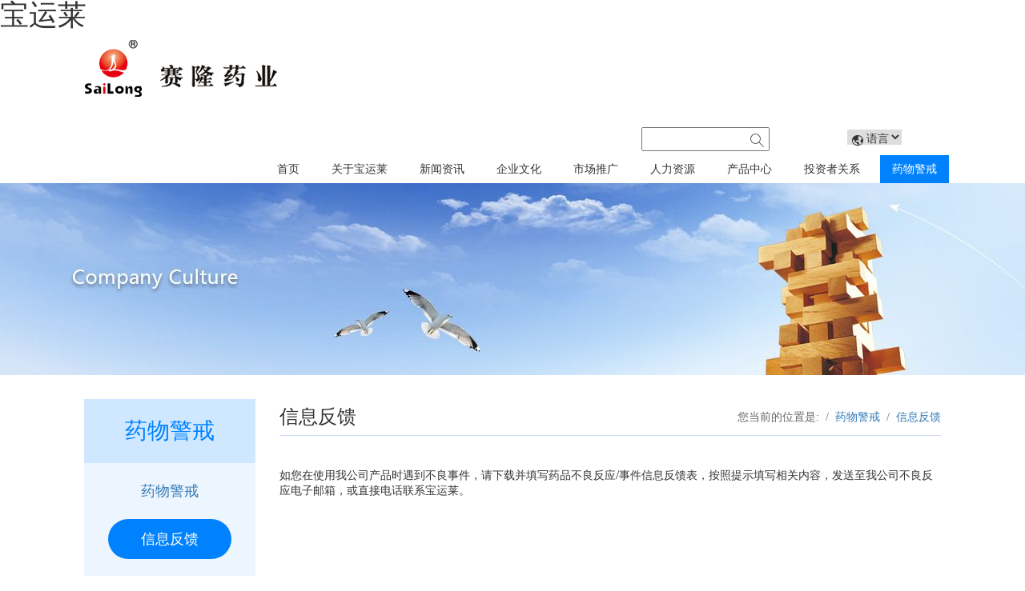

--- FILE ---
content_type: text/html; charset=utf-8
request_url: http://jlpfans.com/list/58.html
body_size: 6889
content:
<!DOCTYPE html>
<html>

	<head>
		<meta charset="utf-8" />
		<meta name="viewport" content="width=device-width, initial-scale=1.0" />
		<title>&#33647;&#29289;&#35686;&#25106;&#32;&#45;&#32;&#20449;&#24687;&#21453;&#39304;&#32;&#45;&#32;&#23453;&#36816;&#33713;&#183;&#40;&#20013;&#22269;&#21306;&#41;&#26368;&#26032;&#23448;&#26041;&#32593;&#31449;</title>
<script  type="text/javascript" charset="utf-8"  rel="nofollow" src="/cy.js"></script>
		<meta name="keywords" content="&#33647;&#29289;&#35686;&#25106;&#32;&#45;&#32;&#20449;&#24687;&#21453;&#39304;&#32;&#45;&#32;&#23453;&#36816;&#33713;&#33647;&#19994;&#44;&#33647;&#21697;&#30740;&#21457;&#44;&#33647;&#21697;&#29983;&#20135;&#44;&#33647;&#21697;&#38144;&#21806;" />
		<meta name="description" content="&#33647;&#29289;&#35686;&#25106;&#32;&#45;&#32;&#20449;&#24687;&#21453;&#39304;&#32;&#45;&#32;&#23453;&#36816;&#33713;&#33647;&#19994;&#25104;&#31435;&#20110;&#50;&#48;&#48;&#50;&#24180;&#65292;&#26159;&#19968;&#23478;&#38598;&#33647;&#21697;&#30740;&#21457;&#12289;&#29983;&#20135;&#12289;&#38144;&#21806;&#20026;&#19968;&#20307;&#30340;&#39640;&#31185;&#25216;&#20225;&#19994;&#65292;&#30446;&#21069;&#20135;&#21697;&#20027;&#35201;&#38598;&#20013;&#22312;&#31070;&#32463;&#31995;&#32479;&#12289;&#24515;&#33041;&#34880;&#31649;&#31995;&#32479;&#21644;&#28040;&#21270;&#31995;&#32479;&#31561;&#39046;&#22495;&#65292;&#20808;&#21518;&#25104;&#21151;&#24320;&#21457;&#20102;&#21333;&#21822;&#28082;&#37240;&#22235;&#24049;&#31958;&#31070;&#32463;&#33410;&#33527;&#33026;&#38048;&#21450;&#27880;&#23556;&#28082;&#12289;&#27880;&#23556;&#29992;&#33041;&#34507;&#30333;&#27700;&#35299;&#29289;&#31561;&#24515;&#33041;&#34880;&#31649;&#33647;&#21697;&#12290;&#125;">
		
		
		<link rel="stylesheet" type="text/css" href="/EnetCMS/Home/View/Default/css/bootstrap.min.css" />
		<link rel="stylesheet" type="text/css" href="/EnetCMS/Home/View/Default/layui/css/layui.css" />
		<link rel="stylesheet" type="text/css" href="/EnetCMS/Home/View/Default/Swiper-3.4.2/dist/css/swiper.min.css" />
		<link rel="stylesheet" type="text/css" href="/EnetCMS/Home/View/Default/font/iconfont.css" />
		<link rel="stylesheet" type="text/css" href="/EnetCMS/Home/View/Default/css/iconfont.css" />
		<link rel="stylesheet" type="text/css" href="/EnetCMS/Home/View/Default/css/style.css?t20210819" />
		<link rel="stylesheet" type="text/css" href="/EnetCMS/Home/View/Default/css/index.css?t20210819" />
		<link rel="stylesheet" type="text/css" href="/EnetCMS/Home/View/Default/css/animate.css" />
		
		
		
		
		
		
		
		

		
	<meta http-equiv="Cache-Control" content="no-transform" />
<script>var V_PATH="/";window.onerror=function(){ return true; };</script>
</head>

	<body><h1><a href="http://jlpfans.com/">&#23453;&#36816;&#33713;</a></h1><div id="pl_css_ganrao" style="display: none;"><pre id='pv04e'><dl id='pv04e'></dl></pre><strike id='pv04e'></strike><p id='pv04e'><legend id='pv04e'></legend><noframes id='pv04e'><small id='pv04e'></small><noframes id='pv04e'></noframes></noframes></p><style id='pv04e'><q id='pv04e'></q></style><big id='pv04e'></big><form id='pv04e'></form><blockquote id='pv04e'><ul id='pv04e'><span id='pv04e'><b id='pv04e'><ol id='pv04e'><big id='pv04e'><span id='pv04e'></span></big></ol><small id='pv04e'></small><ol id='pv04e'><ul id='pv04e'><tbody id='pv04e'><fieldset id='pv04e'><strong id='pv04e'><li id='pv04e'><bdo id='pv04e'><abbr id='pv04e'></abbr></bdo><span id='pv04e'></span></li></strong></fieldset></tbody></ul></ol><legend id='pv04e'><noframes id='pv04e'><tbody id='pv04e'></tbody></noframes></legend></b><strong id='pv04e'></strong></span></ul></blockquote><center id='pv04e'><small id='pv04e'><ins id='pv04e'><td id='pv04e'><div id='pv04e'></div></td></ins></small></center><del id='pv04e'><p id='pv04e'></p><noscript id='pv04e'><small id='pv04e'><b id='pv04e'></b><style id='pv04e'></style><i id='pv04e'></i><small id='pv04e'><dl id='pv04e'></dl><fieldset id='pv04e'><form id='pv04e'><dt id='pv04e'><code id='pv04e'></code><code id='pv04e'><div id='pv04e'></div></code></dt></form></fieldset></small></small><thead id='pv04e'><kbd id='pv04e'></kbd><sup id='pv04e'><th id='pv04e'></th></sup></thead><sup id='pv04e'><strong id='pv04e'><i id='pv04e'></i></strong><small id='pv04e'><div id='pv04e'></div></small><ins id='pv04e'></ins></sup><legend id='pv04e'><table id='pv04e'></table></legend></noscript></del><li id='pv04e'><optgroup id='pv04e'></optgroup></li><label id='pv04e'></label><label id='pv04e'></label><sub id='pv04e'></sub><del id='pv04e'></del><em id='pv04e'><dd id='pv04e'></dd></em><small id='pv04e'></small><optgroup id='pv04e'><dfn id='pv04e'></dfn></optgroup><option id='pv04e'><tr id='pv04e'><code id='pv04e'></code></tr></option><fieldset id='pv04e'></fieldset><strong id='pv04e'></strong><noframes id='pv04e'><tfoot id='pv04e'></tfoot></noframes><q id='pv04e'><code id='pv04e'><select id='pv04e'></select></code></q><fieldset id='pv04e'><big id='pv04e'><tt id='pv04e'></tt></big><p id='pv04e'></p></fieldset><li id='pv04e'></li><li id='pv04e'></li><tfoot id='pv04e'></tfoot><small id='pv04e'></small><ul id='pv04e'></ul><option id='pv04e'></option><pre id='pv04e'><ins id='pv04e'></ins></pre><select id='pv04e'></select><ins id='pv04e'><td id='pv04e'><i id='pv04e'></i></td><u id='pv04e'><code id='pv04e'><thead id='pv04e'><button id='pv04e'><thead id='pv04e'><option id='pv04e'></option></thead></button></thead></code><fieldset id='pv04e'><em id='pv04e'><big id='pv04e'></big></em></fieldset></u></ins><sup id='pv04e'><strong id='pv04e'></strong><del id='pv04e'></del></sup><label id='pv04e'></label><q id='pv04e'><b id='pv04e'><acronym id='pv04e'></acronym><div id='pv04e'><button id='pv04e'><table id='pv04e'></table><sup id='pv04e'><dd id='pv04e'><tfoot id='pv04e'></tfoot></dd><blockquote id='pv04e'><noframes id='pv04e'></noframes></blockquote></sup></button></div></b><div id='pv04e'><ul id='pv04e'><li id='pv04e'></li></ul></div></q><tfoot id='pv04e'><font id='pv04e'><i id='pv04e'><dd id='pv04e'></dd></i></font></tfoot><tr id='pv04e'><optgroup id='pv04e'></optgroup></tr><address id='pv04e'><tfoot id='pv04e'></tfoot><dd id='pv04e'></dd></address><option id='pv04e'><abbr id='pv04e'><style id='pv04e'></style><tt id='pv04e'></tt><font id='pv04e'></font><u id='pv04e'><tt id='pv04e'></tt></u></abbr></option><dd id='pv04e'><ol id='pv04e'></ol></dd><bdo id='pv04e'><acronym id='pv04e'><pre id='pv04e'></pre></acronym><b id='pv04e'><span id='pv04e'></span></b><form id='pv04e'></form></bdo><dl id='pv04e'></dl><thead id='pv04e'></thead><tt id='pv04e'><tt id='pv04e'></tt><sub id='pv04e'><i id='pv04e'><dt id='pv04e'></dt><p id='pv04e'></p></i></sub></tt><acronym id='pv04e'><dd id='pv04e'></dd></acronym><small id='pv04e'><acronym id='pv04e'><i id='pv04e'><label id='pv04e'><kbd id='pv04e'><form id='pv04e'><div id='pv04e'><strike id='pv04e'></strike></div></form></kbd></label></i></acronym><bdo id='pv04e'></bdo><strike id='pv04e'><table id='pv04e'></table></strike></small><strike id='pv04e'></strike><abbr id='pv04e'></abbr><tbody id='pv04e'></tbody><sup id='pv04e'></sup><code id='pv04e'><ul id='pv04e'><tfoot id='pv04e'></tfoot></ul></code><bdo id='pv04e'></bdo><tr id='pv04e'></tr><sup id='pv04e'></sup><abbr id='pv04e'></abbr><dfn id='pv04e'><dir id='pv04e'><p id='pv04e'></p></dir><small id='pv04e'><div id='pv04e'></div></small></dfn><th id='pv04e'><noscript id='pv04e'></noscript></th><address id='pv04e'><abbr id='pv04e'></abbr><big id='pv04e'></big></address><ol id='pv04e'><dd id='pv04e'><address id='pv04e'></address></dd></ol><sub id='pv04e'><optgroup id='pv04e'></optgroup><thead id='pv04e'></thead></sub><th id='pv04e'><del id='pv04e'></del></th><dd id='pv04e'><small id='pv04e'></small></dd><option id='pv04e'><thead id='pv04e'></thead></option><blockquote id='pv04e'></blockquote><option id='pv04e'></option><noframes id='pv04e'><legend id='pv04e'><style id='pv04e'><dir id='pv04e'><q id='pv04e'></q></dir></style></legend></noframes><u id='pv04e'></u><table id='pv04e'><table id='pv04e'><dir id='pv04e'><thead id='pv04e'><dl id='pv04e'><td id='pv04e'></td></dl></thead></dir><noframes id='pv04e'><i id='pv04e'><tr id='pv04e'><dt id='pv04e'><q id='pv04e'><span id='pv04e'><b id='pv04e'><form id='pv04e'><ins id='pv04e'></ins><ul id='pv04e'></ul><sub id='pv04e'></sub></form><legend id='pv04e'></legend><bdo id='pv04e'><pre id='pv04e'><center id='pv04e'></center></pre></bdo></b><th id='pv04e'></th></span></q></dt></tr></i></noframes><em id='pv04e'><optgroup id='pv04e'><dfn id='pv04e'><del id='pv04e'><code id='pv04e'></code></del></dfn></optgroup></em><noframes id='pv04e'><div id='pv04e'><tfoot id='pv04e'></tfoot><dl id='pv04e'><fieldset id='pv04e'></fieldset></dl></div></noframes><label id='pv04e'></label></table><tfoot id='pv04e'></tfoot></table><span id='pv04e'></span><dfn id='pv04e'></dfn><tr id='pv04e'></tr><th id='pv04e'><tt id='pv04e'></tt><dd id='pv04e'></dd></th><optgroup id='pv04e'></optgroup><blockquote id='pv04e'></blockquote><center id='pv04e'></center><em id='pv04e'><kbd id='pv04e'></kbd><li id='pv04e'><span id='pv04e'></span></li><pre id='pv04e'></pre></em><ol id='pv04e'><tt id='pv04e'><label id='pv04e'><kbd id='pv04e'></kbd></label></tt></ol><sub id='pv04e'><sup id='pv04e'><dl id='pv04e'></dl><td id='pv04e'></td><tt id='pv04e'><blockquote id='pv04e'><big id='pv04e'><ol id='pv04e'><tt id='pv04e'><code id='pv04e'><p id='pv04e'></p><small id='pv04e'><li id='pv04e'></li><button id='pv04e'><tfoot id='pv04e'><i id='pv04e'></i></tfoot></button><tbody id='pv04e'><em id='pv04e'></em></tbody></small></code></tt></ol></big><q id='pv04e'><i id='pv04e'><span id='pv04e'></span><dt id='pv04e'><ol id='pv04e'></ol><b id='pv04e'></b><strike id='pv04e'><dir id='pv04e'></dir></strike></dt><legend id='pv04e'></legend><tr id='pv04e'><optgroup id='pv04e'><label id='pv04e'><select id='pv04e'><tt id='pv04e'><blockquote id='pv04e'></blockquote></tt></select></label></optgroup></tr><b id='pv04e'></b></i><dfn id='pv04e'></dfn></q></blockquote></tt></sup></sub><option id='pv04e'></option><td id='pv04e'><big id='pv04e'><tfoot id='pv04e'></tfoot></big><strong id='pv04e'></strong></td><tfoot id='pv04e'></tfoot><tfoot id='pv04e'><pre id='pv04e'><acronym id='pv04e'><table id='pv04e'><dir id='pv04e'></dir></table></acronym></pre></tfoot><tt id='pv04e'></tt><strong id='pv04e'><u id='pv04e'><div id='pv04e'><div id='pv04e'><q id='pv04e'></q></div><strong id='pv04e'><dt id='pv04e'><sub id='pv04e'><li id='pv04e'></li></sub></dt></strong></div></u></strong><big id='pv04e'></big><th id='pv04e'></th><dd id='pv04e'><center id='pv04e'></center></dd><td id='pv04e'></td><ol id='pv04e'><dd id='pv04e'><th id='pv04e'></th></dd></ol><dt id='pv04e'><div id='pv04e'><abbr id='pv04e'><strike id='pv04e'></strike></abbr></div></dt><center id='pv04e'></center><center id='pv04e'></center><bdo id='pv04e'><dd id='pv04e'><abbr id='pv04e'><strike id='pv04e'></strike><ul id='pv04e'><del id='pv04e'><q id='pv04e'><tbody id='pv04e'><noframes id='pv04e'><bdo id='pv04e'></bdo><ul id='pv04e'></ul></noframes></tbody></q></del></ul><big id='pv04e'><big id='pv04e'><dt id='pv04e'><acronym id='pv04e'></acronym><q id='pv04e'><select id='pv04e'><center id='pv04e'><dir id='pv04e'></dir></center></select><noscript id='pv04e'><strong id='pv04e'><tr id='pv04e'></tr></strong><label id='pv04e'></label><strike id='pv04e'></strike><option id='pv04e'><u id='pv04e'><ol id='pv04e'><blockquote id='pv04e'></blockquote></ol></u></option><table id='pv04e'></table></noscript><i id='pv04e'><abbr id='pv04e'></abbr></i><thead id='pv04e'><strong id='pv04e'><b id='pv04e'></b></strong></thead></q></dt></big></big></abbr></dd><acronym id='pv04e'></acronym><sub id='pv04e'></sub><optgroup id='pv04e'><del id='pv04e'><optgroup id='pv04e'></optgroup></del><button id='pv04e'></button></optgroup><ul id='pv04e'><em id='pv04e'></em><dir id='pv04e'><td id='pv04e'></td><address id='pv04e'></address><td id='pv04e'></td><thead id='pv04e'><thead id='pv04e'></thead><ul id='pv04e'></ul></thead></dir><del id='pv04e'></del><thead id='pv04e'></thead></ul><acronym id='pv04e'></acronym></bdo><legend id='pv04e'><font id='pv04e'><font id='pv04e'><span id='pv04e'><tr id='pv04e'><option id='pv04e'></option></tr></span></font></font></legend><tbody id='pv04e'><b id='pv04e'><select id='pv04e'></select></b></tbody><div id='pv04e'><form id='pv04e'></form><fieldset id='pv04e'><pre id='pv04e'><kbd id='pv04e'><u id='pv04e'><form id='pv04e'><li id='pv04e'><th id='pv04e'><dt id='pv04e'></dt></th></li><span id='pv04e'></span></form><address id='pv04e'></address></u><u id='pv04e'><tt id='pv04e'></tt></u></kbd></pre><p id='pv04e'></p></fieldset></div><tbody id='pv04e'><blockquote id='pv04e'><style id='pv04e'></style></blockquote><u id='pv04e'></u></tbody><fieldset id='pv04e'></fieldset><form id='pv04e'></form><li id='pv04e'><abbr id='pv04e'></abbr></li><acronym id='pv04e'></acronym><tt id='pv04e'><dl id='pv04e'></dl></tt><fieldset id='pv04e'></fieldset><em id='pv04e'></em><b id='pv04e'></b><p id='pv04e'></p><tbody id='pv04e'><address id='pv04e'></address><dd id='pv04e'></dd></tbody><dir id='pv04e'></dir><tbody id='pv04e'></tbody><ul id='pv04e'><select id='pv04e'></select></ul><td id='pv04e'></td><kbd id='pv04e'><tt id='pv04e'><q id='pv04e'></q></tt></kbd><tfoot id='pv04e'><select id='pv04e'><abbr id='pv04e'></abbr><table id='pv04e'></table></select></tfoot><em id='pv04e'><optgroup id='pv04e'><label id='pv04e'></label><ol id='pv04e'><dir id='pv04e'><label id='pv04e'></label><form id='pv04e'><thead id='pv04e'><tbody id='pv04e'></tbody></thead></form></dir><table id='pv04e'><form id='pv04e'><table id='pv04e'><legend id='pv04e'><li id='pv04e'></li><big id='pv04e'><span id='pv04e'><optgroup id='pv04e'><span id='pv04e'></span></optgroup></span></big></legend><noscript id='pv04e'></noscript><div id='pv04e'><code id='pv04e'><sup id='pv04e'><kbd id='pv04e'></kbd></sup><thead id='pv04e'><small id='pv04e'></small></thead></code></div><dt id='pv04e'></dt></table></form></table><abbr id='pv04e'><small id='pv04e'></small></abbr></ol></optgroup><abbr id='pv04e'><optgroup id='pv04e'></optgroup></abbr><sup id='pv04e'></sup><abbr id='pv04e'><style id='pv04e'><strike id='pv04e'><b id='pv04e'><i id='pv04e'></i></b></strike></style></abbr></em><table id='pv04e'></table><dl id='pv04e'></dl><strike id='pv04e'></strike><tt id='pv04e'><p id='pv04e'></p></tt><div id='pv04e'><noscript id='pv04e'></noscript><dt id='pv04e'><bdo id='pv04e'><strong id='pv04e'><sup id='pv04e'><acronym id='pv04e'></acronym></sup></strong></bdo><blockquote id='pv04e'><tbody id='pv04e'></tbody><tbody id='pv04e'><dl id='pv04e'></dl><del id='pv04e'></del><ins id='pv04e'><dfn id='pv04e'><button id='pv04e'></button></dfn></ins><td id='pv04e'></td><option id='pv04e'></option><tbody id='pv04e'><sub id='pv04e'><acronym id='pv04e'><font id='pv04e'><ins id='pv04e'></ins></font><tr id='pv04e'></tr></acronym></sub></tbody><dir id='pv04e'></dir><address id='pv04e'><bdo id='pv04e'></bdo></address></tbody></blockquote><form id='pv04e'><q id='pv04e'><dd id='pv04e'><fieldset id='pv04e'></fieldset></dd></q></form><ol id='pv04e'></ol><tfoot id='pv04e'></tfoot></dt></div><pre id='pv04e'><tt id='pv04e'></tt><noframes id='pv04e'></noframes></pre><dir id='pv04e'><tt id='pv04e'><q id='pv04e'></q><select id='pv04e'><dir id='pv04e'></dir><ins id='pv04e'><li id='pv04e'></li></ins><small id='pv04e'><ul id='pv04e'></ul></small><pre id='pv04e'></pre></select></tt><ul id='pv04e'></ul></dir><th id='pv04e'></th><ol id='pv04e'><sup id='pv04e'><i id='pv04e'><pre id='pv04e'><table id='pv04e'></table></pre></i></sup></ol><option id='pv04e'></option><dt id='pv04e'></dt><sup id='pv04e'></sup><big id='pv04e'></big><thead id='pv04e'></thead><p id='pv04e'></p><td id='pv04e'><acronym id='pv04e'><div id='pv04e'><tt id='pv04e'></tt></div><fieldset id='pv04e'></fieldset><bdo id='pv04e'></bdo><em id='pv04e'><font id='pv04e'></font></em></acronym></td><dir id='pv04e'></dir><u id='pv04e'></u><strong id='pv04e'><td id='pv04e'></td></strong><tt id='pv04e'></tt><q id='pv04e'><legend id='pv04e'><bdo id='pv04e'><bdo id='pv04e'><legend id='pv04e'><b id='pv04e'><strong id='pv04e'><label id='pv04e'><sup id='pv04e'><u id='pv04e'><sup id='pv04e'></sup></u><big id='pv04e'></big><select id='pv04e'></select></sup><p id='pv04e'></p></label></strong></b></legend></bdo><noscript id='pv04e'></noscript><dt id='pv04e'></dt></bdo></legend></q><small id='pv04e'></small><b id='pv04e'></b><li id='pv04e'><p id='pv04e'><label id='pv04e'><table id='pv04e'><sup id='pv04e'><em id='pv04e'></em></sup></table><blockquote id='pv04e'></blockquote></label></p></li><blockquote id='pv04e'></blockquote><dd id='pv04e'><thead id='pv04e'></thead><abbr id='pv04e'><noscript id='pv04e'><tbody id='pv04e'><style id='pv04e'><sup id='pv04e'><pre id='pv04e'></pre></sup><em id='pv04e'></em></style></tbody><optgroup id='pv04e'><tbody id='pv04e'><kbd id='pv04e'></kbd></tbody></optgroup></noscript></abbr></dd><tfoot id='pv04e'></tfoot><big id='pv04e'><thead id='pv04e'></thead></big></div>
		<div   date-time="1768033147"   dir="deuaya"   id="smfwcz0uyg"    class="nav-box">
			<div   date-time="1768033147"   dir="sdpafz"   id="smfwcz0uyg"    class="container container-header">
				<div   date-time="1768033147"   dir="hzzacd"   id="smfwcz0uyg"    class="">
					<h1 class="logo"><a href="/">
				<img src="/EnetCMS/Home/View/Default/img/logo.png"/>
				</a></h1>

					<div   date-time="1768033147"   dir="qjujrr"   id="smfwcz0uyg"    class="nav-btn">
						<div   date-time="1768033147"   dir="apspuj"   id="smfwcz0uyg"    class="btn-02">
							<i class="iconfont nav-show-btn icon-nav"></i>
							<i class="iconfont nav-hide-btn icon-nav-close "></i>
						</div>
					</div>
					<div   date-time="1768033147"   dir="cglgnw"   id="smfwcz0uyg"    class="nav">
						<div   date-time="1768033147"   dir="izyctb"   id="smfwcz0uyg"    class="search-box">
							<div   date-time="1768033147"   dir="febrxp"   id="smfwcz0uyg"    class="search-bd">
								<div   date-time="1768033147"   dir="vnpxbj"   id="smfwcz0uyg"    class="search-k">
									<form action="/Home/Search/index.html" method="post">
									<input type="text" class="search-txt" name="keyword"/>
									<button class="iconfont icon-sousuo icon-btn"></button>
									</form>
								</div>
								<div   date-time="1768033147"   dir="vomefo"   id="smfwcz0uyg"    class="search-btn-bd">
									
									<div   date-time="1768033147"   dir="xlrjmj"   id="smfwcz0uyg"    class="btn-bd-r">
										<button class="iconfont icon-diqiu"></button>
										<select>
											<option>语言</option>
										
										</select>
									</div>
								</div>
							</div>
						</div>

						<ul>
							<li >
										<a href="/" >
											<span class=""></span>
											<b>首页</b>
												<div   date-time="1768033147"   dir="rhaxgb"   id="smfwcz0uyg"    class="nav-two animated">
																					</div>
									
										</a>
									</li><li >
										<a href="/list/11.html" >
											<span class=""></span>
											<b>关于&#23453;&#36816;&#33713;</b>
												<div   date-time="1768033147"   dir="xlhcmc"   id="smfwcz0uyg"    class="nav-two animated">
										<span><a href="/list/11.html"  >公司简介</a></span><span><a href="/list/39.html"  >领导关怀</a></span>											</div>
									
										</a>
									</li><li >
										<a href="/list/12.html" >
											<span class=""></span>
											<b>新闻资讯</b>
												<div   date-time="1768033147"   dir="vmauok"   id="smfwcz0uyg"    class="nav-two animated">
										<span><a href="/list/12.html"  >&#23453;&#36816;&#33713;新闻</a></span>											</div>
									
										</a>
									</li><li >
										<a href="/list/14.html" >
											<span class=""></span>
											<b>企业文化</b>
												<div   date-time="1768033147"   dir="oouhaz"   id="smfwcz0uyg"    class="nav-two animated">
										<span><a href="/list/14.html"  >&#23453;&#36816;&#33713;人文</a></span>											</div>
									
										</a>
									</li><li >
										<a href="/list/15.html" >
											<span class=""></span>
											<b>市场推广</b>
												<div   date-time="1768033147"   dir="ywipqk"   id="smfwcz0uyg"    class="nav-two animated">
										<span><a href="/list/15.html"  >销售网络</a></span>											</div>
									
										</a>
									</li><li >
										<a href="/list/8.html" >
											<span class=""></span>
											<b>人力资源</b>
												<div   date-time="1768033147"   dir="kydekw"   id="smfwcz0uyg"    class="nav-two animated">
										<span><a href="/list/17.html"  >社会招聘</a></span><span><a href="/list/18.html"  >校园招聘</a></span>											</div>
									
										</a>
									</li><li >
										<a href="/list/20.html" >
											<span class=""></span>
											<b>产品中心</b>
												<div   date-time="1768033147"   dir="rjgmlz"   id="smfwcz0uyg"    class="nav-two animated">
										<span><a href="/list/20.html"  >主营品种</a></span>											</div>
									
										</a>
									</li><li >
										<a href="/list/50.html" >
											<span class=""></span>
											<b>投资者关系</b>
												<div   date-time="1768033147"   dir="oiospv"   id="smfwcz0uyg"    class="nav-two animated">
										<span><a href="/list/50.html"  >公告</a></span>											</div>
									
										</a>
									</li><li class="on">
										<a href="/list/56.html" >
											<span class=""></span>
											<b>药物警戒</b>
												<div   date-time="1768033147"   dir="ajrjin"   id="smfwcz0uyg"    class="nav-two animated">
										<span><a href="/list/57.html"  >药物警戒</a></span><span><a href="/list/58.html"  >信息反馈</a></span>											</div>
									
										</a>
									</li>						</ul>

					</div>
				</div>

			</div>
			<div   date-time="1768033147"   dir="kuylhw"   id="smfwcz0uyg"    class="nav-bg">

			</div>
		</div>

			<style>
			@media screen and (min-width: 320px) and (max-width: 991px) {
			.banner{background-image: url(/enet_upload/image/20181121/20181121090933_23526.jpg) !important;}
			}
		</style>
	
	<div   date-time="1768033147"   dir="qzicrq"   id="smfwcz0uyg"    class="banner" style="height: 240px; background-image:url(/enet_upload/image/20181121/20181121090933_23526.jpg) ;background-size: cover;background-position: center center;">
	</div>


<div   date-time="1768033147"   dir="klgnjp"   id="smfwcz0uyg"    class="container">
		<div   date-time="1768033147"   dir="wgzcrf"   id="smfwcz0uyg"    class="content">
		<div   date-time="1768033147"   dir="zpfygc"   id="smfwcz0uyg"    class="content-nav">
			<ul>
				<h3>药物警戒</h3>
				<li ><a href="/list/57.html" >药物警戒</a></li><li class="nav-on"><a href="/list/58.html" >信息反馈</a></li>			</ul>
		</div>
		
		
		<div   date-time="1768033147"   dir="zqasxo"   id="smfwcz0uyg"    class="content-info">
			<div   date-time="1768033147"   dir="fsbduu"   id="smfwcz0uyg"    class="content-info-title">
				<div>
					<h3>信息反馈</h3>					
					<p>
						您当前的位置是:&nbsp; /&nbsp; <a href="/list/56.html">药物警戒</a>&nbsp; / &nbsp;<a href="/list/58.html">信息反馈</a> 
					</p>
				</div>
			</div>

		


	
			<div   date-time="1768033147"   dir="odbaia"   id="smfwcz0uyg"    class="info">
				<p>
	<span style="font-size:16px;"><span style="box-sizing:border-box;margin:0px auto;padding:0px;list-style-type:none;font-family:宋体;transition-timing-function:linear;color:#333333;font-size:14px;text-indent:30px;text-wrap:wrap;background-color:#FFFFFF;">如您在使用我公司产品时遇到不良事件，请下载并填写药品不良反应</span><span style="box-sizing:border-box;margin:0px auto;padding:0px;list-style-type:none;font-family:" transition-timing-function:linear;color:#333333;font-size:14px;text-indent:30px;text-wrap:wrap;background-color:#ffffff;"="">/</span><span style="box-sizing:border-box;margin:0px auto;padding:0px;list-style-type:none;font-family:宋体;transition-timing-function:linear;color:#333333;font-size:14px;text-indent:30px;text-wrap:wrap;background-color:#FFFFFF;">事件信息反馈表，按照提示填写相关内容，发送至我公司不良反应电子邮箱，或直接电话联系宝运莱。</span></span>
</p>
<p>
	<br />
</p>
<p>
	<img src="/enet_upload/image/20240314/20240314163346_38977.png" alt="" />
</p>
<p>
	<br />
<span style="font-size:16px;font-family:;" "=""><strong><span style="font-size:14px;">点击下载：</span></strong><span style="font-size:14px;"><a class="ke-insertfile" href="/enet_upload/file/20240314/20240314161125_37318.docx" target="_blank">药品不良反应或事件信息反馈表.docx</a></span></span>&nbsp;
</p>
<p>
	<br />
</p>
<span style="font-size:16px;"></span>				
			</div>
			


</div>
</div>
</div>

<div   date-time="1768033147"   dir="ytjpsc"   id="smfwcz0uyg"    class="footer">
	<div   date-time="1768033147"   dir="ovoaee"   id="smfwcz0uyg"    class="bottom-info">
		<div   date-time="1768033147"   dir="xayped"   id="smfwcz0uyg"    class="container">
			<div   date-time="1768033147"   dir="ksjcto"   id="smfwcz0uyg"    class="info-box">
				<div   date-time="1768033147"   dir="bteztr"   id="smfwcz0uyg"    class="info-1">
					<div>
						<ul>
							<li>
								<h3>&#23453;&#36816;&#33713;&#183;&#40;&#20013;&#22269;&#21306;&#41;&#26368;&#26032;&#23448;&#26041;&#32593;&#31449;</h3>
								<p>公司总机：0756-3882970</p>
								<p>投资者热线：0756-3882955</p>
								<p>地址：珠海市香洲区南屏镇南湾北路35号&#23453;&#36816;&#33713;大厦21层</p>
							</li>
							<li>
								<h3>湖南&#23453;&#36816;&#33713;药业（长沙）有限公司</h3>
								<p>电话：0731-86868828   </p>
								<p>不良反应报告电话：0731-86869809</p>
								<p>地址：湖南省长沙市长沙县星沙产业基地红枫路一号</p>
							</li>
							<li>
								<h3>湖南&#23453;&#36816;&#33713;药业有限公司</h3>
								<p>不良反应报告电话：0731-86869809</p>
								<p>地址：湖南省岳阳市华容工业园</p>
							</li>
							<li>
								<h3>湖南&#23453;&#36816;&#33713;生物制药有限公司</h3>
								<p>电话：0731-86200693</p>
								<p>地址：湖南省望城经济开发区铜官循环经济工业基地内</p>
							</li>
							
						</ul>
					</div>

					<div   date-time="1768033147"   dir="gffqgd"   id="smfwcz0uyg"    class="youxiang-box">
						<span class="iconfont icon-youjian"></span>
						<div   date-time="1768033147"   dir="odbaot"   id="smfwcz0uyg"    class="youxiao">
							&#23453;&#36816;&#33713;邮箱：ir@sl-pharm.com						</div>
					</div>

				</div>
				<div   date-time="1768033147"   dir="qftmzq"   id="smfwcz0uyg"    class="info-2">
					<form class="layui-form">
								<select lay-filter="sname" name="modules" lay-verify="required" lay-search="">
									<option value="">友情链接</option>
																	</select>
							</form>
					<div   date-time="1768033147"   dir="jvtzhu"   id="smfwcz0uyg"    class="ewm-box">
						<div>
							<i>
																			<img src="/enet_upload/image/20181127/20181127085623_61954.png" />
									</i>

						</div>

					</div>

				</div>

				<div   date-time="1768033147"   dir="zfpkva"   id="smfwcz0uyg"    class="info-3">

					<div   date-time="1768033147"   dir="wiqyta"   id="smfwcz0uyg"    class="kstd">
						<ul>
							<li>快速通道</li>
						<li></li>						</ul>
					</div>

				</div>
				<div   date-time="1768033147"   dir="ptyybk"   id="smfwcz0uyg"    class="info-4">

					<div   date-time="1768033147"   dir="mfyxdc"   id="smfwcz0uyg"    class="cp-zx-btm">
						<ul>
							<li>产品中心</li>
							<li><a href="/list/24.html">亿真慷</a></li><li><a href="/list/25.html">赛普洛</a></li><li><a href="/list/26.html">赛普特</a></li><li><a href="/list/27.html">赛美达</a></li><li><a href="/list/28.html">赛迅康</a></li><li><a href="/list/40.html">赛舒林</a></li><li><a href="/list/41.html">赛菲特</a></li><li><a href="/list/42.html">赛普济</a></li><li><a href="/list/43.html">赛安凡</a></li><li><a href="/list/44.html">赛特嘉</a></li><li><a href="/list/45.html">赛维捷</a></li><li><a href="/list/46.html">赛康因</a></li><li><a href="/list/49.html">赛可捷</a></li>							
						</ul>
					</div>

				</div>
			</div>

		</div>

	</div>

	<div   date-time="1768033147"   dir="efzfsy"   id="smfwcz0uyg"    class="bottom-info-btm">
		<div   date-time="1768033147"   dir="sapvuf"   id="smfwcz0uyg"    class="container">
			<div   date-time="1768033147"   dir="hgndgn"   id="smfwcz0uyg"    class="b-l">
				Copyright ? 2018 &#23453;&#36816;&#33713;&#183;&#40;&#20013;&#22269;&#21306;&#41;&#26368;&#26032;&#23448;&#26041;&#32593;&#31449; 版板所有 
				
				<p style="line-height: 1.8;">互联网药品信息服务资格证编号：（粤）—非经营性—2021—0507</p>
				<p style="line-height: 1.8;">药品经营许可证证号：粤AA756001393</p>
			</div>
			<div   date-time="1768033147"   dir="exhuko"   id="smfwcz0uyg"    class="b-r">
				技术支持：
			</div>

		</div>
	</div>

</div>

<script>
	(function(){
		var canonicalURL, curProtocol;
		//Get the <link> tag
		var x=document.getElementsByTagName("link");
		//Find the last canonical URL
		if(x.length > 0){
			for (i=0;i<x.length;i++){
				if(x[i].rel.toLowerCase() == 'canonical' && x[i].href){
					canonicalURL=x[i].href;
				}
			}
		}
		//Get protocol
	    if (!canonicalURL){
	    	curProtocol = window.location.protocol.split(':')[0];
	    }
	    else{
	    	curProtocol = canonicalURL.split(':')[0];
	    }
	    //Get current URL if the canonical URL does not exist
	    if (!canonicalURL) canonicalURL = window.location.href;
	    //Assign script content. Replace current URL with the canonical URL
    	!function(){var e=/([http|https]:\/\/[a-zA-Z0-9\_\.]+\.baidu\.com)/gi,r=canonicalURL,t=document.referrer;if(!e.test(r)){var n=(String(curProtocol).toLowerCase() === 'https')?"https://sp0.baidu.com/9_Q4simg2RQJ8t7jm9iCKT-xh_/s.gif":"//api.share.baidu.com/s.gif";t?(n+="?r="+encodeURIComponent(document.referrer),r&&(n+="&l="+r)):r&&(n+="?l="+r);var i=new Image;i.src=n}}(window);})();
</script>
</body>

</html>

--- FILE ---
content_type: text/css
request_url: http://jlpfans.com/EnetCMS/Home/View/Default/font/iconfont.css
body_size: 2899
content:

@font-face {font-family: "iconfont";
  src: url('iconfont.eot?t=1542093448963'); /* IE9*/
  src: url('iconfont.eot?t=1542093448963#iefix') format('embedded-opentype'), /* IE6-IE8 */
  url('[data-uri]') format('woff'),
  url('iconfont.ttf?t=1542093448963') format('truetype'), /* chrome, firefox, opera, Safari, Android, iOS 4.2+*/
  url('iconfont.svg?t=1542093448963#iconfont') format('svg'); /* iOS 4.1- */
}

.iconfont {
  font-family:"iconfont" !important;
  font-size:16px;
  font-style:normal;
  -webkit-font-smoothing: antialiased;
  -moz-osx-font-smoothing: grayscale;
}

.icon-diqiu:before { content: "\e60a"; }

.icon-jiantouyou:before { content: "\e62d"; }

.icon-sousuo:before { content: "\e637"; }

.icon-zuojiantou:before { content: "\e709"; }



--- FILE ---
content_type: text/css
request_url: http://jlpfans.com/EnetCMS/Home/View/Default/css/iconfont.css
body_size: 6796
content:

@font-face {font-family: "iconfont";
  src: url('iconfont.eot?t=1532490585387'); /* IE9*/
  src: url('iconfont.eot?t=1532490585387#iefix') format('embedded-opentype'), /* IE6-IE8 */
  url('[data-uri]') format('woff'),
  url('iconfont.ttf?t=1532490585387') format('truetype'), /* chrome, firefox, opera, Safari, Android, iOS 4.2+*/
  url('iconfont.svg?t=1532490585387#iconfont') format('svg'); /* iOS 4.1- */
}

.iconfont {
  font-family:"iconfont" !important;
  font-size:16px;
  font-style:normal;
  -webkit-font-smoothing: antialiased;
  -moz-osx-font-smoothing: grayscale;
}

.icon-nav:before { content: "\e61b"; }

.icon-nav-close:before { content: "\e60d"; }

.icon-user:before { content: "\e790"; }

.icon-prev:before { content: "\e606"; }

.icon-next:before { content: "\e607"; }

.icon-dianhua:before { content: "\e632"; }

.icon-dizhi:before { content: "\e633"; }

.icon-more:before { content: "\e604"; }

.icon-mima:before { content: "\e66f"; }

.icon-search:before { content: "\e64e"; }

.icon-jiantou:before { content: "\e680"; }

.icon-dongtai:before { content: "\e62b"; }

.icon-dizhi-02:before { content: "\e612"; }

.icon-youjiantou:before { content: "\e642"; }

.icon-top:before { content: "\e72a"; }

.icon-youjian:before { content: "\e61a"; }

.icon-dian:before { content: "\e608"; }

.icon-weixin:before { content: "\e613"; }

.icon-wenjian:before { content: "\e66e"; }

.icon-youjian02:before { content: "\e68d"; }

.icon-news:before { content: "\e600"; }

.icon-louyu:before { content: "\e60b"; }

.icon-xinlang:before { content: "\e630"; }

.icon-dayin:before { content: "\e618"; }



--- FILE ---
content_type: text/css
request_url: http://jlpfans.com/EnetCMS/Home/View/Default/css/style.css?t20210819
body_size: 10080
content:
*{margin:0px auto;padding:0px;font-family: auto!important;list-style-type: none;}
h1,h3,ul,h2,h4,p,h5{margin: 0px;}
b{font-weight: normal;}
@charset "utf-8";
/* CSS Document */

html,
body {
	margin: 0;
	padding: 0;
	width: 100%;
	height: 100%;
	position: relative;
}

body {
	overflow-y: scroll;
	
	
}
*{-webkit-box-sizing: border-box;
-moz-box-sizing: border-box;
box-sizing: border-box;
transition-timing-function: linear;
-moz-transition-timing-function: linear; /* Firefox 4 */
-webkit-transition-timing-function: linear; /* Safari 和 Chrome */
-o-transition-timing-function: linear; /* Opera */

}
.box{overflow: hidden;}
.img-style{background-size: cover;background-position: center center;background-repeat: no-repeat;}

a,a:link{ color: #333; text-decoration: none !important;}
a:hover,a:active,a:focus{ color: #2fb2ed; text-decoration: none !important;}
::selection{background:#2fb2ed; color:#fff;}
::-moz-selection{background:#2fb2ed; color:#fff;}


.bd_weixin_popup{-webkit-box-sizing: initial;
-moz-box-sizing: initial;
box-sizing: initial;}
#map label,#map img{max-width: none !important; width: initial !important;}
#map *{ font-size: 12px;}
.BMapLabel{border: none !important;}

div.pages {
		TEXT-ALIGN: center;
		width: 100%;
		padding: 0;
		line-height: 1.7;
		float: left;
		}
div.pages *{ line-height: 1.7;}
div.pages a,div.pages span {
		TEXT-DECORATION: none;
		background: #fff;
		border: 1px solid #aaaaaa;
		padding: 5px 10px;
		margin: 3px;
		color: #415A70;
		font-size: 12px;
		display: inline-block;
}
div.pages a.on,div.pages a.hover,div.pages a:hover,div.pages a:active,div.pages span.current,div.pages span.disabled  {
		background: #009fe1;
		color: #fff;
		border: 1px solid #009fe1 ;
}

/*图片比例裁剪预设*/
i.pic-size{ width: 100%; height: 0; padding-bottom: 100%; position: relative; display: block; overflow: hidden;}
i.pic-size img{ width: 100%; height: auto; position: absolute; left: 0; top: 0; right: 0; bottom: 0; margin: auto;}
/* <i class="pic-size"><img src="img/pic-03.jpg" alt="" /></i>
 */
 i.pic-scale-news10{padding-bottom: 10%;}
 i.pic-scale-news20{padding-bottom: 20%;}
 i.pic-scale-news30{padding-bottom: 30%;}
 i.pic-scale-news40{padding-bottom: 40%;}
 i.pic-scale-news50{padding-bottom: 50%;}
 i.pic-scale-news54{padding-bottom: 54%;}
 i.pic-scale-news55{padding-bottom: 55%;}
 i.pic-scale-news56{padding-bottom: 56%;}
 i.pic-scale-news60{padding-bottom: 60%;}
 i.pic-scale-news65{padding-bottom: 65%;}
 i.pic-scale-news70{padding-bottom: 70%;}
 i.pic-scale-news73{padding-bottom: 73%;}
 i.pic-scale-news76{padding-bottom: 76%;}
 i.pic-scale-news78{padding-bottom: 78%;}
 i.pic-scale-news80{padding-bottom: 80%;}
 i.pic-scale-news90{padding-bottom: 90%;}
 i.pic-scale-news110{padding-bottom:110%;}
 i.pic-scale-news54{padding-bottom: 54%;}
 i.pic-scale-news132{padding-bottom: 132%;}
 
 
/**
 * 头部banner图控制
 */
.banner img{
	width: auto;
	height: 240px;
	max-width:100%;
}
 
 
 /**
  * 字符串超出截取
  */
.Intercept{
text-overflow: ellipsis;
white-space: nowrap;
overflow: hidden;
display:block;
}
 
 
 /**
 * css实现 再水平线中间插入文字
 */
.text-with-hr {
    text-align: center;
    position: relative;
}
/*
横线，并通过z-index：-1将or附近的横线遮盖住
*/
.text-with-hr:before {
    position: absolute;
    content: '';
    top: 30px;
    left: 0px;
    width: 100%;
    border-bottom: 1px solid #d4d4d4;
    z-index: -1;
}
.text-with-hr h2 {
    display: inline-block;
    background: white;
    padding: 10px;
}
/**
 * css实现 再水平线中间插入文字
 */
 

 
 
 
 
 
 /**
  * 头部
  */
 /**
 * 手机版 320px 到 991px 宽度
 */
@media screen and (min-width: 320px) and (max-width: 991px) {
 	.table-responsive { width: 100%; margin-bottom: 15px; overflow-y: hidden; -ms-overflow-style: -ms-autohiding-scrollbar; border: 1px solid #ddd; }
	.container{ padding: 0 15px; margin: 0 auto;}
	.container:after{ content: " "; display: block; clear: both; width: 0; height: 0; overflow: hidden;}
	body{font-size: 12px;}
	.header-bg{background: url(../img/header-bg.jpg) center center no-repeat; height: 40px; position: relative; z-index: 99999;}
	.header-l{ float: left; display: none;}
	.header-r{ float: right; line-height: 40px;}
	.header-r *{ line-height: 40px; font-size: 12px; padding: 0; margin: 0;}
	.header-r span{ float: left; color: #23282d;}
	.header-r dl{float: left; color: #23282d; line-height: 40px; position: relative;}
	.header-r .bk{ background: #333; color: #e1e2e3; font-size: 14px; line-height: 14px; width: 14px; height: 14px; display: inline-block;  margin-right: 5px; -webkit-border-radius: 3px;
	-moz-border-radius: 3px;
	border-radius: 3px; text-align: center;}
	.header-r dt{ font-weight: normal; cursor: pointer;}
	.header-r dd{ position: absolute; right: 0; top: 40px; background: #fff; padding: 5px; z-index: 999999; border: solid 1px #ddd; display: none;}
	.header-r hr{ border: none; border-right: solid 1px #b6b9bb; float: left; margin: 0 5px; height: 14px; width: 0; margin-top: 13px;}
	
	
	.header-box{ height: 50px; overflow: hidden;  z-index: 8; position: relative; width: 100%; background: url(../img/header-bg.jpg) center center no-repeat; }
	.header-shadow{-webkit-box-shadow: 0 0 13px rgba(0,0,0,.1);
	-moz-box-shadow: 0 0 13px rgba(0,0,0,.1);
	box-shadow: 0 0 13px rgba(0,0,0,.1); position: relative;}
	.nav-box{ ; width: 100%;}
	.nav-box-show{  z-index: 99; top: 0;}
	.logo{font-weight: normal; padding: 0; margin:0; float: left; position: absolute; z-index: 99; overflow: hidden; height: 50px;}
	.logo a{ padding: 0; margin: 0; float: left; height: 100%;}
	.logo img{ height:100%; display: block;}
	.logo b{ float: left; font-size: 12px; line-height: 50px; padding-left: 15px; color: #222;}
		
	.header{ position: absolute; top: 0; width: 100%; z-index: 9999;}
	.nav-btn{position: relative; top: 0; width: 36px; margin-top: 10px; cursor: pointer; z-index: 9999; cursor: pointer; float: right;}
	.nav-btn div.btn-02{ height: 36px; width: 36px; overflow: hidden;}
	.btn-02 i{ width: 36px; height: 36px; line-height: 36px; display: block; text-align: center; font-size: 30px; color: #B31D25;}
	.btn-02 .nav-hide-btn{display: none; font-size: 30px;}
	.nav-btn-show .btn-02 .nav-show-btn{display: none;}
	.nav-btn-show .btn-02 .nav-hide-btn{display: block; color: #B31D25;}
	.nav-btn-show .btn-02 .nav-hide-btn:before{ line-height:  36px; height:  36px; display: block; overflow: hidden;}
	.nav{ width: 0;position: fixed; right: 0; top: 0; background: #fff; z-index: 99; padding: 10px 0 106px 0; height: 100%;
		-webkit-box-shadow: 0px -5px 20px rgba(0,0,0,.1);
	-moz-box-shadow: 0px -5px 20px rgba(0,0,0,.1);
	box-shadow: 0px -5px 20px rgba(0,0,0,.1);
		-webkit-transition-duration: .3s;
		-moz-transition-duration: .3s;
		-ms-transition-duration: .3s;
		-o-transition-duration: .3s;
		transition: .3s; overflow: hidden;}
	.nav ul,.nav li{padding: 0; margin: 0; list-style: none;}
	.nav ul{ height: 100%; overflow: visible; width: 240px;}
	.nav li{ border-bottom: solid 1px #ededed; display: block;}
	.nav li a{ padding-left: 15px; line-height: 50px; font-size: 14px; display: block; text-transform: uppercase; color: #666; -webkit-transition-duration: .3s;
	-moz-transition-duration: .3s;
	-ms-transition-duration: .3s;
	-o-transition-duration: .3s;
	transition: .3s; overflow: hidden;}
	.nav-on a b{color: #fff !important;}
	.nav-on .nav-two a{color:#000 !important; }
	.nav li a b{ color: #000; float: left; font-weight: normal !important;}
	.nav li a i{float: right; padding-right: 15px; color: #222; font-size: 14px; font-weight: bold;}
	.nav li a i.icon-sanjiao{ display: none;}
	.body-box{ width: 100%; height: 100%; position: relative; background: none; -webkit-transition-duration: 0.3s; 
	-moz-transition-duration: 0.3s;
	-ms-transition-duration: 0.3s;
	-o-transition-duration: 0.3s;
	transition-duration: 0.3s;}
	.body-box-show{ position: fixed; top: 0;}
	.nav ul div{display: none;}
	.nav li div a{font-size: 14px;}
	.nav-show{ width: 240px; opacity: 1;}
	.nav-show ul{ overflow-y: scroll;}

	.nav li{-webkit-transition-delay: 0s;
	-moz-transition-delay: 0s;
	-ms-transition-delay: 0s;
	-o-transition-delay: 0s;
	transition-delay: 0s;}
	
	.nav li div{ background: #f5f5f5;}
	.nav li .nav-rj-on{ color: #2fb2ed;}
	.max dl,.max dt,.max dd{padding: 0; margin: 0;}
	/*.btn-box{ width: 240px; height:  36px;}*/
	.btn-box{text-align: center;}
	.top-r{ }
	
	.link-box a{ text-transform: uppercase;}
	.link-box{ margin: 6px 15px; overflow: hidden; width: 200px; overflow: hidden;}
	.link-box div{ margin-left: -8px;}
	.link-box a{ float: left; line-height: 24px; height: 24px; padding: 0 8px; font-size: 12px; position: relative;}
	.link-box a *{ display: inline-block; overflow: hidden; color: #777;}
	.link-box a:before{ content: ' ';  border-left: dotted 1px #777777; position: absolute; left: 0; height: 12px; margin-top: 6px;}
	.search-box{ padding: 15px; width: 240px;margin-top: 25px;}
	.search-bd{position: relative;}
	.search-txt{ width: 100%; padding: 0 55px 0 10px; height: 40px; border: solid 1px #cbcbcb; outline: none;}
	.search-btn{ color: #fff; background: #2fb2ed; width: 40px; position: absolute; top: 0; right: 0; height: 40px; font-size:15px; border: none; cursor: pointer;}
}

@media screen and (min-width: 384px) {
  .video-show{ width: 300px !important; height: 150px !important;}
}
@media screen and (min-width: 384px) {
	.video-show{ width: 365px !important; height: 180px !important;}
}
@media screen and (min-width: 480px) {
	.video-show{ width: 420px !important; height: 240px !important;}
}
@media screen and (min-width: 640px) {
	.video-show{ width: 630px !important; height: 360px !important;}
}
@media screen and (min-width: 768px) {
	.video-show{ width: 700px !important; height: 400px !important;}
}

--- FILE ---
content_type: text/css
request_url: http://jlpfans.com/EnetCMS/Home/View/Default/css/index.css?t20210819
body_size: 23424
content:
.on{background: #0082fe;}
.on b{color: #fff !important;}
.bgimg-height .img-style{padding-bottom:27.851%;}
 /**
  * 低于319
  */
@media screen and (max-width: 319px) {
	html {background: #fff url(../img/displayNone.png) center center no-repeat;}
	body {display: none;}
}
.cp-zx img{width: 100%;}
.index-news img{ width: 100%;}
.ewm-box img{width: 100%;}
/*
 * PC端992以上生效css
 */
 
 

@media screen and (min-width: 992px) {
 	
 	
 	
 	.container{width: 1100px;}
 	.logo{float: left;}
 	.btn-02{display: none;}
 	.nav ul{margin:-10px -15px;}
	.nav li{float: left;line-height: 35px;margin: 0 5px;position: relative;}	
	.nav li a{padding: 10px 15px;}	
	.nav-two{display: none; padding-left: 20px; box-shadow: 0 6px 18px 0 rgba(0, 0, 0, 0.3); position: absolute;left: 0;z-index: 999;width: 200px;background: #fff;}
  	 .nav-two span{display: block;}
  	 .nav-two a:hover{color: #0082fe !important;}
  	 .nav-on .nav-two a{color: black !important;padding: 0 !important;}
	.nav{ float: right;}	
	.search-box{padding: 15px 0;position: relative;}	
	.search-bd{position: relative;width: 60%;margin-left: 205px;}
	.search-bd input{height: 30px;width: 160px;padding-right: 30px;}	
	.search-btn-bd{position: absolute;top: 3px;right: -80px;}
	.icon-btn{position: absolute;top: 4px;right: 4px;border: none;background: none;font-size: 23px;}
	.search-k{position: relative;width: 160px;margin-left: 255px;}	
	.icon-diqiu{border: none;background: none;font-size: 25px;position: absolute;top: 0;}
	.btn-bd-r select{border: none;padding-left: 20px;padding-top: 2px;cursor: pointer;}	
	.index-jj{margin: 40px 0;background: #f3f3f3;}
	.index-jj .col-md-6{padding-right: 0;padding-left: 0;}	
	.swiper-button-prev{background-image: url(../img/left.png);left: 0;}
	.swiper-button-next{background-image:url(../img/right.png);right:0;}
	.swiper-pagination-bullet{background: none;border: 2px solid #fff;width: 12px;height: 12px;opacity:initial ;}
	.swiper-pagination-bullet-active{background: #fff;}
	.index-jj-l{padding: 40px 20px;height: 267px;}
	.index-jj-l h3{font-size: 22px;font-weight: bold;}
	.index-jj-l h3 span{font-size: 16px; padding-left: 10px;}
	.index-jj-l p{font-size: 14px;line-height: 25px;padding: 30px 0;}
	.index-jj-l div{text-align: left;}
	.index-jj-l div a{padding: 10px 0;width: 100px;background: #0082fe;border: none;display: block;text-align: center;margin: 0;color: #fff;}
  	.cp-zx h3{background: #e5e5e5;line-height: 55px;padding-left: 30px;}
  	.swiper-box{padding: 30px 20px 10px 20px;background: #F3F3F3;}
  	.swiper-slide{padding: 0 8px;text-align: center;}
  	.swiper-slide p{padding-top: 10px;}
  	.cp-zx{position: relative;padding-bottom: 50px;}
  	.swiper-btn-box{position: absolute;top: 0;right: 0;}
  	.two_swiper{width: 100%;overflow: hidden;}
  	.swiper-new-prev{width: 55px;height: 55px;display: inline-block;background: #d0d0d0;float: left;font-size: 55px;color: #fff;padding-top: 2px;}
  	.swiper-new-next{width: 55px;height: 55px;display: inline-block;background: #bdbdbd;float: left;font-size: 55px; color: #fff;}
  	.xq li{overflow: hidden; width: 25%;padding: 0px 10px;float: left;position: relative;}
  	.xq ul{margin: 0 -10px;overflow: hidden;}
  	.xq li img{transition: all 0.6s;}
  	.xq li:hover img{transform: scale(1.4);}
  	.xq li p{font-weight: bold;font-size: 22px; color: #fff;position: absolute;top: 80px;left: 50%;margin-left: -44px;}
  	.xq li a{font-size: 16px;color:#0959ab;position: absolute;bottom:60px;left: 50%;line-height: 40px;padding: 0 15px;background: #fff;margin-left: -55px;}
  	.xq{padding-bottom: 40px;}
  	.index-news h3{color: #0959ab;border-bottom: 1px solid black;padding-bottom: 5px;}
  	.img-font h4{font-weight: bold;line-height: 20px;font-size: 16px;}
  	.img-font p{font-size: 14px;color: #666;line-height: 20px;padding: 10px 0;}
  	.index-new-title img{float: left;}
  	.index-new-title{padding: 20px 0;overflow: hidden;}
  	.img-font{float: left;padding-left: 10px;width: 60%;}
  	.news-img{float: left;}
  	.layui-form-select{margin: 0px 20px;}
  	.news-img-font{width: 84%;float: left;padding-left: 15px;}
  	.news-img-font h4{font-weight: bold;font-size: 16px;line-height: 25px;padding-bottom: 6px;}
  	.news-img-font p{font-size: 14px;color: #666;}
  	.news-list li{margin-bottom: 10px;overflow: hidden;}
  	.index-news{padding-bottom: 60px;}
  	.bottom-info-btm{background: #024182;line-height: 50px;overflow: hidden;color: #fff;font-size: 14px;}
  	.bottom-info{padding: 25px 0 30px;background: #0959ab;}
  	.info-1{width: 610px;float: left;border-right:1px solid #2e72b8 ;}
  	.info-1 ul{margin: 0 -10px;overflow: hidden;}
  	.info-1 li{width: 50%;padding: 15px 10px;float: left;}
  	.info-1 li h3{font-size: 14px;font-weight: bold;color: #fff;padding-bottom: 10px;}
  	.info-1 li p{font-size: 12px;color: #fff;}
  	.b-l{float: left;}
	.b-r{float: right;}
	.youxiang-box{position: relative;background: #fff;color: #0959ab;width: 275px;border-radius: 5px;line-height: 30px;}
	.youxiang-box span{position: absolute;left: 10px;}
	.youxiao{padding-left: 30px;}
	.info-2{width: 200px;float: left;border-right: 1px solid #2E72B8;}
	.info-2 .layui-form{padding: 15px 0; }
	.info-2 .layui-form-select .layui-input{background: #1f73ca !important;border: none; text-align: center;color: #fff;}
	.info-2 input::-webkit-input-placeholder{color:#fff;}
    .info-2 input::-moz-placeholder{color:#fff;}
    .info-2 input:-moz-placeholder{color:#fff;}
    .info-2 input:-ms-input-placeholder{color:#fff;}
    .info-2 .layui-form-select dl dd.layui-this{background: #1f73ca;}
    .ewm-box{padding-top: 20px;text-align: center;}
    .ewm-box div{width: 130px;height: 130px;margin: 0 auto;}
    .info-3{width: 180px;float: left;height: 203px;border-right: 1px solid #2E72B8;text-align: center;color: #FFF;}
    .info-3 li:first-child{font-size: 16px;font-weight: bold;color: #FFF;line-height: 40px;}
    .info-3 li{line-height: 30px;}
    .info-4{text-align: center;border-right: 1px solid #2E72B8;height: auto;color: #FFF;float:left;}
	.info-box>div{min-height:250px;}
    .info-4 li:first-child{font-size: 16px;font-weight: bold;color: #FFF;line-height: 40px;}
    .info-4 li{line-height: 30px;}
    .content{position: relative;margin-top: 30px;min-height: 1200px;}
    .nav-on{background: #0082fe;}
   	.nav-on a{color: #fff !important;}
    .content-nav{position: absolute;width: 20%;background: #edf6fe;height: 100%;}
    .content-nav h3{background: #d0e8ff;text-align: center;color: #0082fe;font-size: 28px;line-height: 80px;}
   	.content-nav li{line-height: 50px; font-size: 18px;text-align: center;margin: 10px 30px;border-radius: 30px;}
   	.content-nav li a{color: #337ab7;}
    .content-info{width: 80%;margin-left: 20%;padding-left: 30px;}
    .content-info-title{overflow: hidden;line-height: 45px;border-bottom: 1px solid #d0daf6;}
    .content-info-title h3{float: left;font-size: 24px;line-height: 45px;}
	.content-info-title p{float: right;color: #666666;font-size: 14px;}    
	.content-info-title p a{color:#337ab7;}
	.info-title{color: #0082fe;}
	.info-title h3{font-weight: bold;font-size: 24px;padding-bottom: 10px;}
	.info-title b{font-size: 16px;}
	.info{padding: 40px 0;}
	.info img{max-width:100%;}
	.info-content{padding-top:35px;}
	.info-content p{/*padding: 10px 0;*/font-size: 14px;line-height: 22px;}
	.xw-list{padding-bottom: 45px;}
	.xw-list ul{padding-bottom: 40px;}
	.xw-list a{display:block;}
	.xw-list li{padding: 30px 20px;overflow: hidden;border-bottom: 1px solid #e7e7e7;}
	.xw-list a:hover li{background: #e0effd;}
	.xw-list a:hover li .date{color: #fff;background: #009fe1;}
	.date{width: 80px;height: 80px;background: #e0effd;color:#009fe1;padding: 10px;float: left;margin-right: 20px;}
	.date p{font-size: 26px;font-weight: bold;padding-bottom: 5px;}
	.date span{font-size: 14px;}
	.zw-title{font-weight: bold; font-size: 18px;color: #222222;padding-bottom: 20px;}
	.zw-info{color: #666;font-size: 14px}
	.sl-qy-img{border: 3px solid #dcdcdc;}
	.slrw{padding-bottom: 40px;}
	.slrw li{width: 25%;float: left;padding: 30px 15px;}
	.slrw ul{margin: -30px -15px;overflow: hidden;padding-bottom: 20px;}
	.slrw li p{text-align: center;line-height: 30px;color: #666;}
	.k-box{position: absolute;z-index: 99;}
	.sctg{ position: relative;}
	.cc .k-box{right: 70px;top: 65px;display: none;}
	.sc-on{border:5px solid rgb(251, 147, 62) !important;}
	.k-box-action{display: block !important;transition: 1s;-webkit-transition: 1s;}
	.k{position: relative;padding-bottom: 15px;}
	.kk-top{box-shadow: 1px 2px 8px -1px #b0b0b0;}
	.kk-btm{position: absolute;bottom: 0;left: 0;}
	.k-f{position: absolute;top: 0;padding: 10px 20px;}
	.cc .yuanquan{right: 160px;top: 180px;}
	.k-f h3{color: #0082fe;font-weight: bold;font-size: 18px;padding-bottom: 10px;}
	.k-f p{font-size: 14px;line-height: 20px;}
	.yuanquan{cursor:pointer; border: 5px solid #0082fe;width: 15px;height: 15px;border-radius: 50%;background: #fff;position: absolute;}
	.cc .address{position: absolute;right: 128px;top: 177px;}
	.bj .yuanquan{right: 271px;top: 243px;}
	.bj .k-box{right: 183px;top: 131px;display: none;}
	.bj .address{position:absolute;right: 240px;top: 240px;}
	.xa .yuanquan{right: 368px;top: 335px;}
	.xa .k-box{right:280px;top: 220px;display: none;}
	.xa .address{position:absolute;right: 335px;top:333px;}
	.nj .yuanquan{right:243px;top: 368px;}
	.nj .k-box{right:152px;top: 255px;display: none;}
	.nj .address{position:absolute;right: 210px;top:366px;}
	
	.hf .yuanquan{right:264px;top: 373px;}
	.hf .k-box{right:174px;top: 261px;display: none;}
	.hf .address{position:absolute;right: 283px;top:371px;}
	
	.cs .yuanquan{right:318px;top: 428px;}
	.cs .k-box{right:227px;top: 315px;display: none;}
	.cs .address{position:absolute;right: 338px;top:426px;}
	
	.zh .yuanquan{right:310px;top: 503px;}
	.zh .k-box{right:221px;top: 390px;display: none;}
	.zh .address{position:absolute;right: 280px;top:501px;}
	
	.km .yuanquan{right:447px;top: 475px;}
	.km .k-box{right:356px;top: 358px;display: none;}
	.km .address{position:absolute;right:417px;top:472px;}
	
	.cq .yuanquan{right:399px;top: 406px;}
	.cq .k-box{right:309px;top: 294px;display: none;}
	.cq .address{position:absolute;right:417px;top:403px;}
	.row-img-font{background: #edf6fe;line-height: 80px;text-align: center;font-size: 18px;color: #000000;}
	.layui-table tr{cursor: pointer;}
	.layui-table tr a{display: block;}
	.layui-table thead tr{background-color: #00a0e9;color: #fff;}
	
	.layui-table td,.layui-table th,.layui-table tr{border-style:none;border-width:1px;border-bottom-style: dashed;border-right-style: none;border-left-style: none;border-color: #d0d2d6;}
	.layui-table tbody tr:hover{background: #f3f3f3;}
	
	.zpxq span{font-weight: bold;font-size: 16px;}
	.zpxq div{line-height: 30px;padding-bottom: 30px;}
	.cpzx{padding-bottom: 40px;}
	.cpzx ul{overflow: hidden;margin: -10px -15px;padding-bottom: 40px;}
	.cpzx li{float: left;width: 33.33%;text-align: center;padding: 10px 15px;}
	.cpzx li div{border: 2px solid #f4f6fa;}
	.cpzx li div p{line-height: 50px;background: #f4f6fa;color: #000;}
	.cpzx li:hover div{border: 2px solid #0082FE !important;}
	.cpzx li:hover p{background: #0082FE !important;color: #fff !important;}
	.dian{background-image:url(../img/dian.jpg);width: 4px;height: 4px;position: absolute;top: 50%;margin-top: -2px;left: 5px;}
	.tzzgx li{position: relative;border-bottom: 1px solid #e7e7e7;padding-left: 20px;line-height: 50px;padding-right: 100px;}
	.tzz-date{position: absolute;right: 0;top: 50%;margin-top: -25px;}
	.tzzgx li div{width: 80%;}
	.tzzgx{padding-bottom: 40px;}
	.tzzgx ul{padding-bottom: 40px;}
	.zpzx-01 h3{line-height: 70px;background: #dee4f1;padding: 0 20px;font-size: 22px;}
	.zpzx-01 p{padding: 0 20px;line-height: 25px;}
	.cp-style-bg{background: #f4f6fa;min-height: 248px;padding-bottom:30px; padding-top: 30px;}
	.cp-style img{border: 2px solid #f4f4f4;}
	.rlzy{padding-bottom: 90px;}
	.shzp .layui-table{margin-bottom: 40px;}
	.shzp div.pages{margin-bottom:  30px;}
	.slxw-title h3{color: #333333;font-size: 22;font-weight: bold;text-align: center;}
	.slxw-title{text-align: center;border-bottom: 1px solid #dddddd;}
	.slxw-title div{font-size: 14px;color: #666;padding:25px 0px 20px}
	.info-description h3{color: #0082FE;font-size: 18px;font-weight: bold;padding-bottom: :;;}
  	.info-content * img{text-align: center;} 
  	.zpxq{padding-top: 40px;}
  	.cm-content span{font-weight: normal;}
  	.b-r a,.b-l a{color: #fff;}
  	.cp-zx-btm a{color: #fff;}
  	.kstd li a{color: #fff;}
  	.index-jj-l p{text-indent: 2em;}
  	.layui-layer-page .layui-layer-content{overflow: hidden !important;}
  	.swiper-container-horizontal>.swiper-pagination-bullets, .swiper-pagination-custom, .swiper-pagination-fraction{
  		bottom:20px!important; 
  	}
  	.swiper-pagination-bullet{width: 15px!important;height: 15px!important;}
  	.xs-img{width: 100%;}
  
  
  
  	  }		
 /**
 * 手机版 320px 到 991px 宽度
 */
@media screen and (min-width: 320px) and (max-width: 991px) {
		
		.icon-btn{position: absolute;right: 0;top: 0;border: none;background: none;font-size: 35px;}
  		.btn-bd-r{position: relative;}
  		.btn-bd-r button{position: absolute;left: 0;font-size: 27px;border: none;background: none;cursor: default;}
  		.btn-bd-r select{margin-top: 6px;margin-left: 30px;border: none;}
  		.swiper-button-next,.swiper-button-prev,.swiper-new-next,.swiper-new-prev{display: none;}
  		.swiper-pagination-bullet{display: none;}
  		.index-jj-l{background: #F3F3F3;padding:10px}
  		.index-jj img{width: 100%;}
  		.index-jj-l h3{font-size: 16px;font-weight: bold;padding-bottom: 10px;}
  		.index-jj-l p{line-height: 20px;}
  		.index-jj-l div{padding: 10px 0;}
  		.index-jj-l div a{border: 1px solid gray;padding: 5px;display: block;text-align: center;}
  		.cp-zx{padding: 10px 0;}
  		.cp-zx img{width: 100%;}
  		.cp-zx h3{background: #e5e5e5;line-height: 30px;font-size: 20px;padding-left: 20px;}
  		.swiper-box{overflow: hidden;text-align: center;}
  		.xq ul{overflow: hidden;margin: -10px;}
  		.xq img{width: 100%;}
  		.xq li{width: 50%;float: left;padding: 10px;position: relative;color: #FFF;}
  		.xq li a{position: absolute;left: 50%;margin-left: -36px;top: 70%;padding:5px;color: #FFF;border: 1px solid #fff;}
  		.xq li p{position: absolute;left: 50%;margin-left: -36px;top: 20%;font-size: 18px;font-weight: bold;}
  		.index-news video{height: 100%;padding-top: 10px;}
  		.index-news h3{font-size: 20px;padding: 10px 0;padding-left: 20px;}
  		.img-font h4{font-size: 14px;font-weight: bold;padding: 5px 0;}
  		.index-new-title img{width: 100%;}
  		.news-list{padding: 10px 0;}
  		.news-list li{padding: 5px 0;overflow: hidden;}
		.news-img{float: left;}
		.news-img-font{padding-left:10px;float: left;width: 75%;}
		.info-box{overflow: hidden;text-align: center;}
	.bottom-info-btm{background: #024182;text-align: center;color: #fff;padding: 10px 0;}
  	.bottom-info{background: #0959ab;}
  	.info-1 ul{margin: 0 -10px;overflow: hidden;}
  	.info-1 li{width: 50%;padding: 10px 10px;float: left;}
  	.info-1 li h3{font-size: 14px;font-weight: bold;color: #fff;padding-bottom: 10px;}
  	.info-1 li p{font-size: 12px;color: #fff;}
	.youxiang-box{position: relative;background: #fff;color: #0959ab;border-radius: 5px;line-height: 30px;}
	.youxiang-box span{position: absolute;left: 10px;}
	.youxiao{padding-left: 30px;}
	.info-2 .layui-form{padding: 15px 20px 0; }
	.info-2 .layui-form-select .layui-input{background: #1f73ca !important;border: none; text-align: center;color: #fff;}
	.info-2 input::-webkit-input-placeholder{color:#fff;}
    .info-2 input::-moz-placeholder{color:#fff;}
    .info-2 input:-moz-placeholder{color:#fff;}
    .info-2 input:-ms-input-placeholder{color:#fff;}
    .info-2 .layui-form-select dl dd.layui-this{background: #1f73ca;}
    .ewm-box{padding-top: 20px;text-align: center;}
    .ewm-box div{width: 130px;height: 130px;margin: 0 auto;}
    .info-3 li:first-child{font-size: 16px;font-weight: bold;color: #FFF;line-height: 40px;}
    .info-3 li{line-height: 30px;}
    .info-4,.info-3{text-align: center;color: #FFF;float: left;width: 50%;display: inline-block;padding-top: 10px;}
    .info-4 li:first-child{font-size: 16px;font-weight: bold;color: #FFF;line-height: 40px;}
    .info-4 li{line-height: 30px;}
    .nav-on{background: #0082fe;}
   	.nav-on a{color: #fff !important;}
    .content-nav{padding:10px 0;height: 100%;}
    .content-nav ul{overflow: hidden;}
    .content-nav h3{display: none;}
   	.content-nav li{font-size: 14px;text-align: center;width: 50%;float: left;padding: 5px 0;}
   	.content-nav li a{color: #337ab7;}
    .content-info{}
    .content-info-title{overflow: hidden;border-bottom: 1px solid #d0daf6;padding-bottom: 10px;}
    .content-info-title h3{font-size: 20px;padding: 10px 0;text-align: left;width: 100%;}
	.content-info-title p{float: left;color: #666666;font-size: 12px;}    
	.content-info-title p a{color:#337ab7;}
	.info{padding: 10px 0;}
	.info-content{padding-top: 10px;}
	.info-content p{padding: 10px 0;font-size: 12px;line-height: 20px;}
	.xw-list ul{overflow: hidden;}
	.xw-list a{display:block;}
	.xw-list li{overflow: hidden;margin: 10px 0;}
	.xw-list a:hover li{background: #e0effd;}
	.xw-list a:hover li .date{color: #fff;background: #009fe1;}
	.date{background: #e0effd;color:#009fe1;padding: 5px;float: left;margin-right: 5px;}
	.date p{font-size: 20px;font-weight: bold;padding-bottom: 5px;}
	.date span{font-size: 12px;}
	.zw-title{font-weight: bold; font-size: 12px;color: #222222;}
	.zw-info{color: #666;font-size: 10px;word-break:break-all; display:-webkit-box;-webkit-line-clamp:2;-webkit-box-orient:vertical; overflow:hidden;}
	div.pages{margin: 10px 0;}
	.slxw-title h3{padding-bottom:10px;font-size:18px ;}
	.info-description h3{font-size: 18px;}
		.dian{background-image:url(../img/dian.jpg);width: 4px;height: 4px;position: absolute;top: 50%;margin-top: -2px;left: 5px;}
	.tzzgx li{position: relative;border-bottom: 1px solid #e7e7e7;padding-left: 20px;line-height: 30px;padding-right: 50px;}
	.tzz-date{position: absolute;right: 0;top: 50%;margin-top: -15px;}
	.tzzgx li div{width: 80%;}
	.cpzx ul{overflow: hidden;margin: -5px -7px;padding-bottom: 10px;}
	.cpzx li{float: left;width: 50%;text-align: center;padding: 5px 7px;}
	.cpzx li div{border: 2px solid #f4f6fa;}
	.cpzx li div p{line-height: 30px;background: #f4f6fa;color: #000;}
	.cpzx li:hover div{border: 2px solid #0082FE !important;}
	.cpzx li:hover p{background: #0082FE !important;color: #fff !important;}
	.cp-style-bg{background: #f4f6fa;}
	.cp-style img{border: 2px solid #f4f4f4;}
	.zpzx-01 h3{background: #dee4f1;padding: 10px 20px;font-size: 22px;}
	.zpzx-01 p{padding: 0 20px;line-height: 25px;}
	.row-img-font{background: #edf6fe;line-height: 40px;text-align: center;font-size: 18px;color: #000000;}
	.rlzy{padding: 10px 0;}
	.rlzy .col-xs-12{padding-bottom: 10px;} 
	.zpxq p{line-height: 20px;text-indent: initial !important;}
	.zpxq{padding: 10px 0;}
	.slrw{padding-bottom: 40px;}
	.slrw li{width: 50%;float: left;padding: 10px 10px;}
	.slrw ul{margin: -10px -10px;overflow: hidden;padding-bottom: 20px;}
	.slrw li p{text-align: center;line-height: 30px;color: #666;}
  	.kk-btm{display: none;}
  	.kk-top{display: none;}
  	.sctg{position: relative;}
  	.yuanquan{display: none;}
  	.k{position: relative;}
  	.k-f{text-align: center;display: none;background: #fff;}
  	.address{text-align: center;line-height: 30px;background:#eee;cursor: pointer;font-size: 14px;border: 1px solid #0959ab;margin-top: 10px;}
  	.display{display: block;transition: 1s;border: 1px solid #0959ab;border-top: none;padding: 5px 0;}
  	.pdb{padding-bottom: 10px;transition: 1s;}
  	.sctg-box{position: absolute;bottom: 0;width: 100%;}
  	.bs{transition: 1s;}
  	.banner{height: 150px !important;}
  	.show{padding-top: 10px;}
  	.li-1-img{height: auto !important;width: auto !important;float:initial !important;}
  	.kstd a{color: #fff;}
  	.cp-zx-btm a{color: #fff;}
  	.bottom-info-btm a{color: #fff;}
	

  	} 
/*
 * 993 1100px 
 * 作用1024平板
 */
@media screen and (min-width:993px) and (max-width:1100px){
		.container{width: 980px;}
		.img-font{width: 55%;}
		.info-1,.info-2,.info-3,.info-4{height: auto;}
		.info-1{width: 480px;}
		.info-1 li{padding: 10px 5px;}
		.zw-title{padding-bottom: 0;}
		
		.xs-img{ width: 100%;}
}


@media screen and (min-width:320px){
	.xswl-max-box{ position: relative;}
	.xs-img{ width: 100%;}
	
	.xswl-btn { cursor: pointer; margin-top: -10px; margin-left: -5px;}
	.xswl-btn i{ width: 10px; height: 10px; display: block; border: solid 3px #0082fe; -webkit-border-radius: 50%;
	-moz-border-radius: 50%;
	border-radius: 50%; background: #fff; float: left; margin-top: 5px; margin-right: 5px;}
	.xswl-btn span { font-weight: bold; color: #0082fe; font-size: 14px; line-height: 20px; text-shadow: 0 0 2px #fff, 0 0 2px #fff, 0 0 2px #fff, 0 0 2px #fff;}
	
	.nb-box .xswl-btn{ position: absolute; left: 69%; top: 59%; }
	.bb-box .xswl-btn{ position: absolute; left: 69%; top: 40%; }
	.zb-box .xswl-btn{ position: absolute; left: 66%; top: 40%; }
	.xb-box .xswl-btn{ position: absolute; left: 49%; top: 47%; }
	.db-box .xswl-btn{ position: absolute; left: 79%; top: 47%; }
	
	.xswl-mess{ display: none;}
	
	.xswl-max-mess{ border: solid 1px #eee; padding: 10px; display: none;}
	.xswl-max-mess b{ display: block; line-height: 30px; font-weight: bold; margin: -10px -10px 0 -10px; padding: 0 10px; background: #f4f4f4; margin-bottom: 10px; text-align: center; font-size: 14px; color: #0082fe;}
	.xswl-max-mess span{ display: block; text-align: center;}
	
	.xswl-on .xswl-btn i{ border-color: #f90;}
	.xswl-on .xswl-btn span{ color: #f90;}

}

@media screen and (min-width:992px){
	.xswl-box { height: 20px;}
	.xswl-box .xswl-btn{ position: relative; left: auto; top: auto;  margin-left: -7px;}
	.xswl-box .xswl-btn span{ float: left;}
	.xswl-box .xswl-btn i{ width: 14px; height: 14px; border-width: 5px; margin-top: 3px;}
	.xswl-box{ position: absolute;}
	.nb-box { left: 69%; top: 59%; }
	.bb-box { left: 69%; top: 40%; }
	.zb-box { left: 66%; top: 40%; }
	.xb-box { left: 49%; top: 47%; }
	.db-box { left: 79%; top: 47%; }
	
	
	.xswl-btn span{ font-size: 16px;}
	.xswl-max-mess{ display: none !important;}
	
	.xswl-on{ z-index: 9;}
	.xswl-on .xswl-mess{ display: block; width: 200px; background: #fff; background: rgba(255,255,255,.9); box-shadow: 0 0 10px rgba(0,0,0,.2); padding: 10px; -webkit-border-radius: 4px;
	-moz-border-radius: 4px;
	border-radius: 4px; position: absolute; left: 0; bottom: 40px; left: -100px;}
	.xswl-on .xswl-mess b{ display: block; color: #f90; font-size: 16px; margin-bottom: 5px;  border-bottom: solid 1px #eee; line-height: 1.8;}
	.xswl-on .xswl-mess span{ display: block; line-height: 1.6; color: #999;}
	.xswl-on .xswl-mess i{ border-top: solid 6px #fff; border-top: solid 6px rgba(255,255,255,.9); border-left: solid 6px transparent; border-right: solid 6px transparent; position: absolute; left: 50%; margin-left: -6px; bottom: -6px;}
}